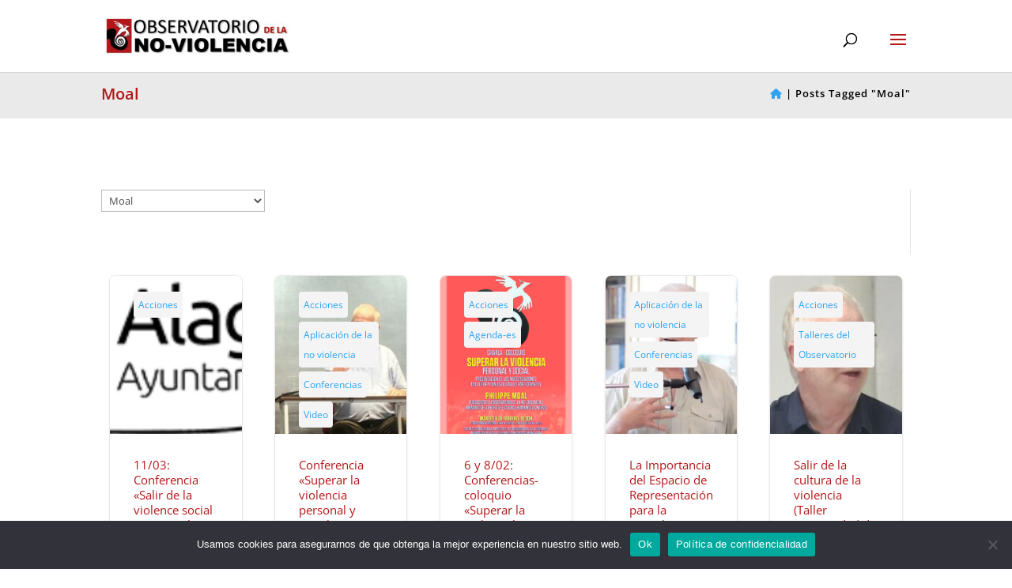

--- FILE ---
content_type: text/css
request_url: https://o-nv.org/wp-content/uploads/siteorigin-widgets/sow-button-atom-3bff518710a4.css?ver=6.9
body_size: 663
content:
@media (max-width: 780px) {
  .so-widget-sow-button-atom-3bff518710a4 .ow-button-base.ow-button-align-center {
    text-align: center;
  }
  .so-widget-sow-button-atom-3bff518710a4 .ow-button-base.ow-button-align-center.ow-button-align-justify .sowb-button {
    display: inline-block;
  }
}
.so-widget-sow-button-atom-3bff518710a4 .ow-button-base .sowb-button {
  -webkit-box-shadow: inset 0 1px 0 rgba(255,255,255,0.2), 0 1px 2px rgba(0,0,0,0.065);
  -moz-box-shadow: inset 0 1px 0 rgba(255,255,255,0.2), 0 1px 2px rgba(0,0,0,0.065);
  box-shadow: inset 0 1px 0 rgba(255,255,255,0.2), 0 1px 2px rgba(0,0,0,0.065);
  -ms-box-sizing: border-box;
  -moz-box-sizing: border-box;
  -webkit-box-sizing: border-box;
  box-sizing: border-box;
  background: #f7ab38;
  background: -webkit-gradient(linear, left bottom, left top, color-stop(0, #f2960a), color-stop(1, #f7ab38));
  background: -ms-linear-gradient(bottom, #f2960a, #f7ab38);
  background: -moz-linear-gradient(center bottom, #f2960a 0%, #f7ab38 100%);
  background: -o-linear-gradient(#f7ab38, #f2960a);
  filter: progid:DXImageTransform.Microsoft.gradient(startColorstr='#f7ab38', endColorstr='#f2960a', GradientType=0);
  -webkit-border-radius: 0.25;
  -moz-border-radius: 0.25;
  border-radius: 0.25;
  border-color: #e48d09 #da8709 #cb7d08 #da8709;
  border: 1px solid;
  color: #ffffff !important;
  font-size: 1.3;
  
  padding-block: 1;
  text-shadow: 0 1px 0 rgba(0, 0, 0, 0.05);
  width: 100%;
  max-width: 100%;
  padding-inline: 2;
}
.so-widget-sow-button-atom-3bff518710a4 .ow-button-base .sowb-button > span {
  display: flex;
  justify-content: center;
}
.so-widget-sow-button-atom-3bff518710a4 .ow-button-base .sowb-button > span [class^="sow-icon-"] {
  font-size: 1.3em;
}
.so-widget-sow-button-atom-3bff518710a4 .ow-button-base .sowb-button.ow-icon-placement-top > span {
  flex-direction: column;
}
.so-widget-sow-button-atom-3bff518710a4 .ow-button-base .sowb-button.ow-icon-placement-right > span {
  flex-direction: row-reverse;
}
.so-widget-sow-button-atom-3bff518710a4 .ow-button-base .sowb-button.ow-icon-placement-bottom > span {
  flex-direction: column-reverse;
}
.so-widget-sow-button-atom-3bff518710a4 .ow-button-base .sowb-button.ow-icon-placement-left > span {
  align-items: start;
}
.so-widget-sow-button-atom-3bff518710a4 .ow-button-base .sowb-button.ow-button-hover:active,
.so-widget-sow-button-atom-3bff518710a4 .ow-button-base .sowb-button.ow-button-hover:hover {
  background: #ededed;
  background: -webkit-gradient(linear, left bottom, left top, color-stop(0, #d4d4d4), color-stop(1, #ededed));
  background: -ms-linear-gradient(bottom, #d4d4d4, #ededed);
  background: -moz-linear-gradient(center bottom, #d4d4d4 0%, #ededed 100%);
  background: -o-linear-gradient(#ededed, #d4d4d4);
  filter: progid:DXImageTransform.Microsoft.gradient(startColorstr='#ededed', endColorstr='#d4d4d4', GradientType=0);
  border-color: #f2f2f2 #ededed #e5e5e5 #ededed;
  color: #ffffff !important;
}

--- FILE ---
content_type: text/css
request_url: https://o-nv.org/wp-content/themes/Divi-child/divi-blog-extra.css?ver=4.0.9.1610792878
body_size: 9039
content:
/* defaut de reponsive sur Divi-blog-extra */
.et_pb_post_extra.et_pb_post .entry-featured-image-url,
.et_pb_post_extra:last-child {
    margin-bottom:0
}
.et-animated--vb .et_pb_post_extra.et-waypoint,
.et_fb_preview_container .et_pb_post_extra.et-waypoint {
    opacity:1
}
.el-dbe-blog-extra .et_pb_post_extra .et_pb_row,
.et-db #et-boc .el-dbe-blog-extra .et_pb_post_extra .et_pb_row {
    width:100%
}
.et-db #et-boc .et-l .et_pb_post_extra a.more-link {
    display:inline-block
}
.el-dbe-filterable-categories {
    margin-bottom:50px
}
.el-dbe-filterable-categories .el-dbe-post-categories {
    list-style:none;
    padding:0;
    text-align:center
}
.el-dbe-post-categories li {
    display:block;
    line-height:normal
}
.el-dbe-post-categories li a {
    display:block;
    background:#f4f4f4;
    background-size:cover;
    background-position:50%;
    background-repeat:no-repeat;
    -webkit-transition:all .3s ease;
    -o-transition:all .3s ease;
    transition:all .3s ease
}
.el-dbe-post-categories .el-dbe-active-category,
.el-dbe-post-categories .el-dbe-disabled {
    cursor:default
}
.el-dbe-blog-extra {
    text-align:center
}
.et_pb_post_extra {
    display:-ms-flexbox;
    display:flex;
    -ms-flex-wrap:wrap;
    flex-wrap:wrap;
    width:100%
}
.et_pb_post_extra .post-content {
    -ms-flex-order:1;
    order:1;
    background:#fff
}
.et_pb_post_extra .post-media {
    -ms-flex-order:0;
    order:0;
    position:relative;
    background-size:cover;
    background-repeat:no-repeat;
    background-position:50%;
    line-height:0;
    overflow:hidden;
    -webkit-backface-visibility:hidden;
    backface-visibility:hidden;
    -webkit-transition:all .3s ease;
    -o-transition:all .3s ease;
    transition:all .3s ease
}
.et_pb_post_extra:not(.el_dbe_block_extended) .post-media:hover {
    opacity:.8
}
.et_pb_post_extra .post-media img {
    width:100%;
    max-width:100%;
    -webkit-backface-visibility:hidden;
    backface-visibility:hidden;
    -webkit-transition:all .3s ease;
    -o-transition:all .3s ease;
    transition:all .3s ease
}
.et_pb_post_extra .post-categories a,
.et_pb_post_extra a.more-link {
    -webkit-transition:all .3s ease;
    -o-transition:all .3s ease;
    display:inline-block
}
.et_pb_post_extra .post-media img:hover {
    opacity:.9
}
.et_pb_post_extra .post-categories {
    width:100%
}
.et_pb_post_extra .post-categories a {
    display:inline-block;
    width:auto;
    margin-bottom:5px;
    margin-right:5px;
    font-size:14px;
    -webkit-transition:all .3s ease;
    -o-transition:all .3s ease;
    transition:all .3s ease
}
.et_pb_post_extra .post-categories a:last-child {
    margin-right:0
}
.et_pb_post_extra .entry-title {
    margin-top:10px;
    margin-bottom:10px
}
.et_pb_post_extra .post-content .post-meta {
    font-size:.875rem
}
.et_pb_post_extra .post-meta .et-pb-icon {
    font-family:ETmodules!important
}
.et_pb_post_extra a.more-link {
    display:inline-block;
    -webkit-backface-visibility:hidden;
    backface-visibility:hidden;
    -webkit-transition:all .3s ease;
    -o-transition:all .3s ease;
    transition:all .3s ease
}
.et_pb_post_extra a.more-link:hover {
    opacity:.8
}
.et_pb_post_extra .et_overlay {
    border:none
}
.et_pb_post_extra.et_pb_has_overlay:hover .et_overlay:before {
    top:50%
}
.et_pb_post_extra .author {
    font-weight:700
}
.ajax-pagination {
    position:relative;
    width:100%;
    margin-top:20px;
    clear:both;
    text-align:center
}
.el-button {
    display:inline-block;
    cursor:pointer
}
.el-load-more {
    -webkit-transition:all .3s ease;
    -o-transition:all .3s ease;
    transition:all .3s ease
}
.el-read-more-btn {
    margin-top:15px
}
.el-read-more-btn .et_pb_button {
    display:inline-block
}
.el-loader,
.el-loader:after,
.el-loader:before {
    border-radius:50%;
    width:18px;
    height:18px;
    -webkit-animation:el_loader 1.8s infinite ease-in-out;
    animation:el_loader 1.8s infinite ease-in-out
}
.el-loader {
    display:block;
    position:relative;
    top:-35px;
    margin:auto;
    text-indent:-9999em;
    text-align:center;
    -webkit-transform:translateZ(0);
    transform:translateZ(0);
    -webkit-animation-delay:-.16s;
    animation-delay:-.16s
}
.el-loader:after,
.el-loader:before {
    content:"";
    position:absolute;
    top:0
}
.el-loader:before {
    left:-25px;
    -webkit-animation-delay:-.32s;
    animation-delay:-.32s
}
.el-loader:after {
    left:25px
}
@-webkit-keyframes el_loader {
    0%,
    80%,
    to {
        -webkit-box-shadow:0 2.5em 0 -1.3em;
        box-shadow:0 2.5em 0 -1.3em
    }
    40% {
        -webkit-box-shadow:0 2.5em 0 0;
        box-shadow:0 2.5em 0 0
    }
}
@keyframes el_loader {
    0%,
    80%,
    to {
        -webkit-box-shadow:0 2.5em 0 -1.3em;
        box-shadow:0 2.5em 0 -1.3em
    }
    40% {
        -webkit-box-shadow:0 2.5em 0 0;
        box-shadow:0 2.5em 0 0
    }
}
.abs-url {
    position:absolute;
    top:0;
    left:0;
    width:100%;
    height:100%;
    opacity:0;
    text-indent:-9999px
}
.et_pb_with_border .et_pb_post_extra {
    border:0 solid #333
}
.et_pb_post_extra.el_dbe_grid_extended .post-content {
    width:100%;
    padding:30px 20px
}
.et_extra.et_pb_pagebuilder_layout .et_pb_post_extra.el_dbe_grid_extended .post-content {
    padding:30px 20px!important
}
.el-isotope-item .et_pb_post_extra.el_dbe_grid_extended .post-content {
    padding:20px
}
.et_extra.et_pb_pagebuilder_layout .el-isotope-item .et_pb_post_extra.el_dbe_grid_extended .post-content {
    padding:20px!important
}
.et_pb_post_extra.el_dbe_grid_extended .post-media {
    width:100%
}
.et_pb_post_extra.el_dbe_grid_extended .post-categories {
    margin-bottom:10px
}
.et_pb_post_extra.el_dbe_grid_extended .post-categories a {
    background:#000;
    padding:4px 8px;
    color:#fff
}
.et_pb_post_extra.el_dbe_grid_extended .entry-title {
    margin-top:20px
}
.et_pb_post_extra.el_dbe_grid_extended a.more-link {
    border-bottom:2px solid #000;
    margin-top:15px
}
.et_pb_post_extra.el_dbe_grid_extended .el-read-more-btn {
    margin-top:15px
}
.el_dbe_grid_extended.et_pb_no_thumb .post-content {
    width:100%
}
.et_pb_post_extra.el_dbe_box_extended .post-content {
    width:100%;
    padding:30px 20px
}
.et_extra.et_pb_pagebuilder_layout .et_pb_post_extra.el_dbe_box_extended .post-content {
    padding:30px 20px!important
}
.et_pb_post_extra.el_dbe_box_extended .post-media {
    width:100%
}
.et_pb_post_extra.el_dbe_box_extended .post-meta {
    margin-top:20px
}
.et_pb_post_extra.el_dbe_box_extended .author img {
    border-radius:50%;
    margin-right:2px;
    vertical-align:middle
}
.et_pb_post_extra.el_dbe_full_width {
    background:#fff;
    border-bottom:1px solid #eaeaea;
    padding:30px 20px;
    margin-bottom:0
}
.et_pb_post_extra.el_dbe_full_width:last-of-type {
    border-bottom:none
}
.et_pb_post_extra.el_dbe_full_width .post-date {
    width:80px;
    padding-right:20px
}
.et_pb_post_extra.el_dbe_full_width .post-content {
    width:calc(100% - 80px);
    margin-left:80px;
    padding:20px 0 0
}
.et_extra.et_pb_pagebuilder_layout .et_pb_post_extra.el_dbe_full_width .post-content {
    padding:20px 0 0!important
}
.et_pb_post_extra.el_dbe_full_width .post-media {
    width:calc((100% - 80px));
    margin-right:0
}
.et_pb_post_extra.el_dbe_full_width.no_date .post-content {
    width:100%;
    margin-left:0
}
.et_pb_post_extra.el_dbe_full_width.no_date .post-media {
    width:100%
}
.et_pb_post_extra.el_dbe_full_width .post-date em {
    font-style:normal
}
.et_pb_post_extra.el_dbe_full_width .month,
.et_pb_post_extra.el_dbe_full_width .year {
    display:block;
    font-weight:500;
    font-size:1.25rem;
    text-transform:uppercase
}
.et_pb_post_extra.el_dbe_full_width .year {
    font-size:.875rem
}
.et_pb_post_extra.el_dbe_full_width .day {
    display:inline-block;
    border-top:4px solid #eaeaea;
    margin-top:5px;
    padding-top:10px;
    font-size:2rem;
    font-weight:600
}
.el_dbe_full_width.et_pb_no_thumb .post-content {
    width:calc(100% - 80px);
    padding:0;
    margin-left:0
}
.et_extra.et_pb_pagebuilder_layout .el_dbe_full_width.et_pb_no_thumb .post-content {
    padding:0!important
}
.el_dbe_full_width.et_pb_no_thumb .entry-title {
    margin-top:0
}
.et_pb_post_extra.el_dbe_full_width .post-content .post-meta {
    margin-bottom:20px;
    padding-bottom:0
}
.et_pb_post_extra.el_dbe_full_width .post-categories a {
    font-size:inherit
}
.et_pb_post_extra.el_dbe_full_width .post-content .post-data {
    border-bottom:1px solid #eaeaea;
    padding-bottom:20px
}
.et_pb_post_extra.el_dbe_full_width .post-content .post-data:last-child {
    border-bottom:none;
    padding-bottom:0
}
.et_pb_post_extra.el_dbe_full_width .el-read-more-btn,
.et_pb_post_extra.el_dbe_full_width a.more-link {
    margin-top:20px
}
.et_pb_post_extra.el_dbe_full_width+.el-button,
.et_pb_post_extra.el_dbe_full_width+.el-loading {
    margin-top:60px
}
.el-dbe-blog-extra.block_extended {
    display:-ms-flexbox;
    display:flex;
    -ms-flex-wrap:wrap;
    flex-wrap:wrap
}
.el-dbe-blog-extra.block_extended.el-masonry {
    display:block
}
.et_pb_post_extra.el_dbe_block_extended {
    display:block;
    position:relative;
    -webkit-box-shadow:0 1px 3px rgba(0,0,0,.08);
    -ms-box-shadow:0 1px 3px rgba(0,0,0,.08);
    box-shadow:0 1px 3px rgba(0,0,0,.08);
    background:#fff;
    border:1px solid #eaeaea;
    border-radius:8px;
    width:100%;
    float:left;
    margin-bottom:35px;
    padding-bottom:30px;
    overflow:hidden;
    -webkit-transform:translateY(0) translateZ(0) rotateX(0);
    transform:translateY(0) translateZ(0) rotateX(0)
}
.el-isotope-item .et_pb_post_extra.el_dbe_block_extended {
    margin-bottom:0;
    padding-bottom:0
}
.et_pb_post_extra.el_dbe_block_extended .post-media-container {
    width:100%;
    overflow:hidden
}
.et_pb_post_extra.el_dbe_block_extended .post-media {
    width:100%;
    -webkit-backface-visibility:hidden;
    backface-visibility:hidden;
    -webkit-transition:all .7s cubic-bezier(.2,1,.22,1);
    -o-transition:all .7s cubic-bezier(.2,1,.22,1);
    transition:all .7s cubic-bezier(.2,1,.22,1)
}
.et_pb_post_extra.el_dbe_block_extended:hover .post-media {
    -webkit-transform:scale(1.07);
    transform:scale(1.07)
}
.et_pb_post_extra.el_dbe_block_extended.image-background .post-media {
    position:absolute;
    left:0;
    top:0;
    width:100%;
    height:100%!important
}
.et_pb_post_extra.el_dbe_block_extended.image-background .post-media:before {
    content:"";
    position:absolute;
    left:0;
    top:0;
    width:100%;
    height:100%;
    background:rgba(0,0,0,.7)
}
.et_pb_post_extra.el_dbe_block_extended .post-media .entry-featured-image-url {
    position:relative;
    height:auto
}
.et_pb_post_extra.el_dbe_block_extended .post-media img {
    display:block;
    width:100%
}
.et_pb_post_extra.el_dbe_block_extended .post-categories {
    padding:20px 20px 0
}
.et_pb_post_extra.el_dbe_block_extended.image-top .post-categories {
    position:absolute;
    width:100%
}
.et_pb_post_extra.el_dbe_block_extended.image-top {
    display:-ms-flexbox;
    display:flex;
    -ms-flex-direction:column;
    flex-direction:column;
    float:none;
    padding-bottom:0
}
.et_pb_post_extra.el_dbe_block_extended.image-top .post-content {
    -ms-flex-positive:1;
    flex-grow:1
}
.el-isotope-item .et_pb_post_extra.el_dbe_block_extended .entry-title {
    margin-top:0
}
.et_pb_post_extra.el_dbe_block_extended.image-top .post-meta {
    position:relative;
    left:auto;
    bottom:auto;
    -ms-flex-order:2;
    order:2;
    -ms-flex-item-align:end;
    align-self:flex-end
}
.et_pb_post_extra.el_dbe_block_extended .post-categories a {
    display:inline-block;
    position:relative;
    z-index:9;
    border:2px solid hsla(0,0%,92%,.9);
    border-radius:4px;
    padding:2px 4px;
    margin-bottom:5px;
    margin-right:5px;
    font-size:12px;
    color:#fff
}
.et_pb_post_extra.el_dbe_block_extended .post-content {
    width:100%;
    padding:20px
}
.et_extra.et_pb_pagebuilder_layout .et_pb_post_extra.el_dbe_block_extended .post-content {
    padding:20px!important
}
.et_pb_post_extra.el_dbe_block_extended.image-background .post-content {
    position:relative;
    width:100%;
    padding:100px 20px
}
.et_extra.et_pb_pagebuilder_layout .et_pb_post_extra.el_dbe_block_extended.image-background .post-content {
    padding:100px 20px!important
}
.el-isotope-item .et_pb_post_extra.el_dbe_block_extended.image-background .post-content {
    padding:20px
}
.et_extra.et_pb_pagebuilder_layout .el-isotope-item .et_pb_post_extra.el_dbe_block_extended.image-background .post-content {
    padding:20px!important
}
.et_pb_post_extra.el_dbe_block_extended .post-content .post-data {
    margin-bottom:15px
}
.et_pb_post_extra.el_dbe_block_extended a.more-link {
    position:relative
}
.et_pb_post_extra.el_dbe_block_extended .el-read-more-btn,
.et_pb_post_extra.el_dbe_block_extended a.more-link {
    margin-top:5px;
    margin-bottom:10px
}
.el-isotope-item .et_pb_post_extra.el_dbe_block_extended .el-read-more-btn,
.el-isotope-item .et_pb_post_extra.el_dbe_block_extended a.more-link {
    margin-bottom:0
}
#left-area .block_extended .post-meta {
    padding-bottom:5px
}
.et_pb_post_extra.el_dbe_block_extended .post-meta {
    position:absolute;
    left:0;
    bottom:0;
    z-index:1;
    border-top:1px solid #eaeaea;
    background:#fff;
    width:100%;
    margin:0;
    padding:5px 20px;
    font-size:.75rem
}
.el-isotope-item .et_pb_post_extra.el_dbe_block_extended .post-meta {
    position:relative
}
.et_pb_post_extra.el_dbe_block_extended .post-meta .et-pb-icon {
    padding-right:5px;
    vertical-align:baseline;
    font-size:12px
}
.et-db #et-boc .et-l .et_pb_post_extra.el_dbe_block_extended .post-meta .et-pb-icon {
    font-size:12px
}
.et_pb_post_extra.el_dbe_block_extended .post-meta .divider {
    padding:0 4px;
    text-align:center
}
.et_pb_post_extra.el_dbe_block_extended.et_pb_no_thumb .post-content {
    padding:100px 20px
}
.et_extra.et_pb_pagebuilder_layout .et_pb_post_extra.el_dbe_block_extended.et_pb_no_thumb .post-content {
    padding:100px 20px!important
}
.el-isotope-item .et_pb_post_extra.el_dbe_block_extended.et_pb_no_thumb .post-content {
    padding:20px
}
.et_extra.et_pb_pagebuilder_layout .el-isotope-item .et_pb_post_extra.el_dbe_block_extended.et_pb_no_thumb .post-content {
    padding:20px!important
}
.et_pb_post_extra.el_dbe_block_extended.et_pb_no_thumb .post-categories a {
    color:#c2c2c2
}
.et_pb_post_extra.el_dbe_full_width_background .post-media {
    width:100%;
    padding:20px;
    line-height:normal
}
.et_pb_post_extra.el_dbe_full_width_background .post-content {
    position:relative;
    z-index:5;
    background:hsla(0,0%,100%,.8);
    width:100%;
    float:right;
    padding:0 20px 40px
}
.et_pb_post_extra.el_dbe_full_width_background:nth-child(2n) .post-content {
    float:left
}
.et_pb_post_extra.el_dbe_full_width_background.et_pb_no_thumb .post-content {
    background:0 0;
    width:100%!important;
    padding:0!important
}
.et_pb_post_extra.el_dbe_full_width_background .abs-url {
    z-index:4
}
.et_pb_post_extra.el_dbe_full_width_background.et_pb_has_overlay:hover .et_overlay {
    z-index:0
}
.et_pb_post_extra.el_dbe_full_width_background .post-meta {
    position:relative;
    margin-bottom:0;
    padding:10px 0 0;
    font-size:.8rem
}
.et_pb_post_extra.el_dbe_full_width_background .post-meta:after {
    content:"";
    position:absolute;
    left:-20px;
    bottom:0;
    width:calc(100% + 20px);
    height:1px;
    background:#666
}
.et_pb_post_extra.el_dbe_full_width_background .post-categories a {
    margin-bottom:0;
    font-size:inherit
}
.et_pb_post_extra.el_dbe_full_width_background.et_pb_no_thumb .post-meta {
    display:inline-block
}
.et_pb_post_extra.el_dbe_full_width_background.et_pb_no_thumb .post-meta:after {
    left:0;
    width:100%
}
.et_pb_post_extra.el_dbe_full_width_background .post-meta .divider {
    font-size:20px
}
.et_pb_post_extra.el_dbe_full_width_background .entry-title {
    padding:30px 0 20px
}
.et_pb_post_extra.el_dbe_full_width_background .el-read-more-btn,
.et_pb_post_extra.el_dbe_full_width_background .el-read-more-link {
    margin-top:40px;
    text-align:right
}
.et_pb_post_extra.el_dbe_full_width_background a.more-link:before {
    content:"5";
    font-family:ETmodules;
    font-size:inherit;
    vertical-align:middle;
    line-height:1.2
}
.et-db #et-boc .et-l .et_pb_text_align_left.el_dbe_classic {
    text-align:center
}
.et_pb_post_extra.el_dbe_classic {
    display:block;
    position:relative;
    padding-bottom:30px;
    padding-top:30px;
    margin-bottom:0;
    text-align:center
}
.et_pb_post_extra.el_dbe_classic:after {
    position:absolute;
    left:-9999px;
    right:-9999px;
    bottom:0;
    background:#eee;
    width:70%;
    height:2px;
    margin:auto;
    content:""
}
.et_pb_post_extra.el_dbe_classic:first-child {
    padding-top:0
}
.et_pb_post_extra.el_dbe_classic:last-child {
    padding-bottom:0
}
.et_pb_post_extra.el_dbe_classic:last-child:after,
.et_pb_post_extra.el_dbe_classic:last-of-type:after {
    background:0 0;
    width:0;
    height:0;
    content:normal
}
.et_pb_post_extra.el_dbe_classic .post-meta {
    padding:10px 20px;
    margin-bottom:0;
    font-size:14px
}
.et_pb_post_extra.el_dbe_classic .post-meta:last-child {
    margin-top:35px
}
.et_pb_post_extra.el_dbe_classic .entry-title {
    position:relative;
    padding-bottom:20px
}
.et_pb_post_extra.el_dbe_classic .entry-title:after {
    content:"";
    position:absolute;
    left:calc(50% - 30px);
    bottom:-2px;
    width:60px;
    height:3px;
    margin:auto;
    background:#666
}
.et_pb_post_extra.el_dbe_classic .post-media {
    margin-top:35px;
    text-align:center
}
.et_pb_post_extra.el_dbe_classic .post-content {
    background:0 0;
    margin-top:0;
    padding:25px 20px
}
.et_extra.et_pb_pagebuilder_layout .et_pb_post_extra.el_dbe_classic .post-content {
    padding:25px 20px!important
}
.et_pb_post_extra.el_dbe_classic .post-content .post-data {
    text-align:left
}
.et_pb_post_extra.el_dbe_classic a.more-link {
    border:1px solid;
    margin-top:35px;
    padding:10px 20px
}
.et_pb_post_extra.el_dbe_classic .el-read-more-btn {
    margin-top:35px
}
.et_pb_post_extra.el_dbe_classic a.more-link:hover {
    -webkit-box-shadow:0 0 2px #d3d3d3;
    box-shadow:0 0 2px #d3d3d3
}
.et_pb_post_extra.el_dbe_classic .et-social-icons {
    float:none
}
.et_pb_post_extra.el_dbe_classic .et-social-icon {
    padding-right:20px
}
.et_pb_post_extra.el_dbe_classic .et-social-icon:last-child {
    padding-right:0
}
.et_pb_post_extra.el_dbe_classic .et-social-icon a {
    font-size:16px
}
.et_pb_post_extra.el_dbe_classic .divider {
    display:inline-block;
    padding:0 10px;
    font-size:24px;
    text-align:center
}
.el-dbe-blog-extra .el-isotope-item {
    width:99.9899%;
    padding:1%
}
.et-db #et-boc .et-l .el-isotope-item .et_pb_post_extra {
    margin-bottom:0
}
.el-isotope-item .el_dbe_grid_extended,
.et_extra.et_pb_pagebuilder_layout .el-isotope-item .el_dbe_grid_extended,
.et_extra.et_pb_pagebuilder_layout .et_pb_post_extra.el_dbe_vertical_grid,
.et_pb_post_extra.el_dbe_vertical_grid {
    -webkit-box-shadow:0 0 2px rgba(0,0,0,.2);
    box-shadow:0 0 2px rgba(0,0,0,.2)
}
.et_pb_post_extra.el_dbe_vertical_grid .post-content {
    -ms-flex-order:0;
    order:0;
    width:100%;
    padding:20px
}
.et_extra.et_pb_pagebuilder_layout .et_pb_post_extra.el_dbe_vertical_grid .post-content {
    padding:20px!important
}
.et_pb_post_extra.el_dbe_vertical_grid .post-media {
    width:100%
}
.et_pb_post_extra.el_dbe_vertical_grid .post-meta {
    width:100%;
    margin-bottom:0;
    padding:0 20px 20px
}
.et_pb_post_extra.el_dbe_vertical_grid .entry-title {
    border-bottom:1px solid #ededed;
    margin-top:0
}
.et_pb_post_extra.el_dbe_vertical_grid .el-read-more-link {
    margin-top:5px
}
.et-db #et-boc .et-l .et_pb_post_extra.el_dbe_vertical_grid .post-meta .et-pb-icon,
.et_pb_post_extra.el_dbe_vertical_grid .post-meta .et-pb-icon {
    margin-right:4px;
    font-size:14px
}
.et_pb_post_extra.el_dbe_vertical_grid .post-meta span {
    margin-right:10px
}
.el-blog-pagination {
    display:block;
    width:100%;
    margin-top:20px;
    clear:both;
    text-align:center
}
.el-blog-pagination ul.page-numbers {
    list-style-type:none;
    padding:0
}
.el-blog-pagination ul.page-numbers li {
    display:inline-block;
    border:1px solid #ddd;
    border-radius:2px;
    margin-right:5px;
    overflow:hidden
}
.el-blog-pagination ul.page-numbers li:last-child {
    margin-right:0
}
.el-blog-pagination ul .page-numbers {
    display:block;
    padding:2px 10px;
    font-size:14px
}
.el-blog-pagination ul .page-numbers.dots {
    border:none;
    border-radius:0
}
.el-blog-pagination .page-numbers.current {
    color:#fff
}
@media screen and (min-width:1201px) {
    .el-dbe-mobile-active-category {
        display:none
    }
    .el-dbe-post-categories li {
        display:inline-block
    }
    .et_pb_section:not(.et_section_specialty) .et_pb_column_2_3 .et_pb_post_extra .post-media .entry-featured-image-url,
    .et_pb_section:not(.et_section_specialty) .et_pb_column_3_4 .et_pb_post_extra .post-media .entry-featured-image-url,
    .et_pb_section:not(.et_section_specialty) .et_pb_column_4_4 .et_pb_post_extra .post-media .entry-featured-image-url {
        position:relative;
        width:100%;
        height:100%;
        top:0;
        left:0
    }
    .et_pb_section:not(.et_section_specialty) .et_pb_column_2_3 .et_pb_post_extra .post-media img,
    .et_pb_section:not(.et_section_specialty) .et_pb_column_3_4 .et_pb_post_extra .post-media img,
    .et_pb_section:not(.et_section_specialty) .et_pb_column_4_4 .et_pb_post_extra .post-media img {
        width:100%;
        height:100%;
        -o-object-fit:cover;
        object-fit:cover;
        -o-object-position:center;
        object-position:center
    }
    .et_pb_column_2_3 .et_pb_post_extra.el_dbe_grid_extended .post-content,
    .et_pb_column_3_4 .et_pb_post_extra.el_dbe_grid_extended .post-content,
    .et_pb_column_4_4 .et_pb_post_extra.el_dbe_grid_extended .post-content {
        width:50%;
        padding:50px
    }
    .et_extra.et_pb_pagebuilder_layout .et_pb_column_2_3 .et_pb_post_extra.el_dbe_grid_extended .post-content,
    .et_extra.et_pb_pagebuilder_layout .et_pb_column_3_4 .et_pb_post_extra.el_dbe_grid_extended .post-content,
    .et_extra.et_pb_pagebuilder_layout .et_pb_column_4_4 .et_pb_post_extra.el_dbe_grid_extended .post-content {
        padding:50px!important
    }
    .et_pb_column_2_3 .el-isotope-item .et_pb_post_extra.el_dbe_grid_extended .post-content,
    .et_pb_column_3_4 .el-isotope-item .et_pb_post_extra.el_dbe_grid_extended .post-content,
    .et_pb_column_4_4 .el-isotope-item .et_pb_post_extra.el_dbe_grid_extended .post-content {
        padding:30px
    }
    .et_extra.et_pb_pagebuilder_layout .et_pb_column_2_3 .el-isotope-item .et_pb_post_extra.el_dbe_grid_extended .post-content,
    .et_extra.et_pb_pagebuilder_layout .et_pb_column_3_4 .el-isotope-item .et_pb_post_extra.el_dbe_grid_extended .post-content,
    .et_extra.et_pb_pagebuilder_layout .et_pb_column_4_4 .el-isotope-item .et_pb_post_extra.el_dbe_grid_extended .post-content {
        padding:30px!important
    }
    .et_pb_column_2_3 .et_pb_post_extra.el_dbe_grid_extended .post-media,
    .et_pb_column_3_4 .et_pb_post_extra.el_dbe_grid_extended .post-media,
    .et_pb_column_4_4 .et_pb_post_extra.el_dbe_grid_extended .post-media {
        width:50%
    }
    .et_pb_column_2_3 .et_pb_post_extra.el_dbe_grid_extended:nth-child(odd) .post-media,
    .et_pb_column_3_4 .et_pb_post_extra.el_dbe_grid_extended:nth-child(odd) .post-media,
    .et_pb_column_4_4 .et_pb_post_extra.el_dbe_grid_extended:nth-child(odd) .post-media {
        -ms-flex-order:2;
        order:2
    }
    .et_pb_column_2_3 .et_pb_post_extra.el_dbe_grid_extended.et_pb_no_thumb .post-content,
    .et_pb_column_3_4 .et_pb_post_extra.el_dbe_grid_extended.et_pb_no_thumb .post-content,
    .et_pb_column_4_4 .et_pb_post_extra.el_dbe_grid_extended.et_pb_no_thumb .post-content {
        width:100%
    }
    .et_section_specialty .et_pb_column_2_3 .et_pb_column_4_4 .et_pb_post_extra.el_dbe_grid_extended .post-media .entry-featured-image-url,
    .et_section_specialty .et_pb_column_3_4 .et_pb_column_4_4 .et_pb_post_extra.el_dbe_grid_extended .post-media .entry-featured-image-url {
        position:relative;
        width:100%;
        height:100%;
        top:0;
        left:0
    }
    .et_section_specialty .et_pb_column_2_3 .et_pb_column_4_4 .et_pb_post_extra.el_dbe_grid_extended .post-media img,
    .et_section_specialty .et_pb_column_3_4 .et_pb_column_4_4 .et_pb_post_extra.el_dbe_grid_extended .post-media img {
        width:100%;
        height:100%;
        -o-object-fit:cover;
        object-fit:cover;
        -o-object-position:center;
        object-position:center
    }
    .et_section_specialty .et_pb_column:not(.et_pb_column_2_3) .et_pb_column:not(.et_pb_column_4_4) .et_pb_post_extra.el_dbe_grid_extended .post-content,
    .et_section_specialty .et_pb_column:not(.et_pb_column_3_4) .et_pb_column:not(.et_pb_column_4_4) .et_pb_post_extra.el_dbe_grid_extended .post-content {
        width:100%;
        padding:30px
    }
    .et_extra.et_pb_pagebuilder_layout .et_section_specialty .et_pb_column:not(.et_pb_column_2_3) .et_pb_column:not(.et_pb_column_4_4) .et_pb_post_extra.el_dbe_grid_extended .post-content,
    .et_extra.et_pb_pagebuilder_layout .et_section_specialty .et_pb_column:not(.et_pb_column_3_4) .et_pb_column:not(.et_pb_column_4_4) .et_pb_post_extra.el_dbe_grid_extended .post-content {
        padding:30px!important
    }
    .et_section_specialty .et_pb_column:not(.et_pb_column_2_3) .et_pb_column:not(.et_pb_column_4_4) .et_pb_post_extra.el_dbe_grid_extended .post-media,
    .et_section_specialty .et_pb_column:not(.et_pb_column_3_4) .et_pb_column:not(.et_pb_column_4_4) .et_pb_post_extra.el_dbe_grid_extended .post-media {
        width:100%
    }
    .et_section_specialty .et_pb_column_1_2 .et_pb_column_4_4 .et_pb_post_extra.el_dbe_grid_extended .post-content {
        width:100%;
        padding:30px;
        -ms-flex-order:1;
        order:1
    }
    .et_extra.et_pb_pagebuilder_layout .et_section_specialty .et_pb_column_1_2 .et_pb_column_4_4 .et_pb_post_extra.el_dbe_grid_extended .post-content {
        padding:30px!important
    }
    .et_section_specialty .et_pb_column_1_2 .et_pb_column_4_4 .et_pb_post_extra.el_dbe_grid_extended .post-media {
        width:100%;
        -ms-flex-order:0;
        order:0
    }
    .et_pb_column_4_4 .et_pb_post_extra.el_dbe_box_extended {
        -webkit-box-shadow:none;
        box-shadow:none
    }
    .et_pb_column_2_3 .et_pb_post_extra.el_dbe_box_extended .post-content,
    .et_pb_column_3_4 .et_pb_post_extra.el_dbe_box_extended .post-content,
    .et_pb_column_4_4 .et_pb_post_extra.el_dbe_box_extended .post-content {
        -webkit-box-shadow:0 0 5px 1px rgba(0,0,0,.4);
        box-shadow:0 0 5px 1px rgba(0,0,0,.4);
        width:50%;
        padding:50px;
        margin:50px -100px 50px 0;
        z-index:5;
        -ms-flex-order:0;
        order:0
    }
    .et_extra.et_pb_pagebuilder_layout .et_pb_column_2_3 .et_pb_post_extra.el_dbe_box_extended .post-content,
    .et_extra.et_pb_pagebuilder_layout .et_pb_column_3_4 .et_pb_post_extra.el_dbe_box_extended .post-content,
    .et_extra.et_pb_pagebuilder_layout .et_pb_column_4_4 .et_pb_post_extra.el_dbe_box_extended .post-content {
        padding:50px!important
    }
    .et_pb_column_2_3 .et_pb_post_extra.el_dbe_box_extended .post-media,
    .et_pb_column_3_4 .et_pb_post_extra.el_dbe_box_extended .post-media,
    .et_pb_column_4_4 .et_pb_post_extra.el_dbe_box_extended .post-media {
        width:calc(50% + 100px)
    }
    .et_pb_column_2_3 .et_pb_post_extra.el_dbe_box_extended:nth-child(odd) .post-content,
    .et_pb_column_3_4 .et_pb_post_extra.el_dbe_box_extended:nth-child(odd) .post-content,
    .et_pb_column_4_4 .et_pb_post_extra.el_dbe_box_extended:nth-child(odd) .post-content {
        margin:50px 0 50px -100px;
        -ms-flex-order:1;
        order:1
    }
    .et_pb_column_2_3 .el_dbe_box_extended.et_pb_no_thumb .post-content,
    .et_pb_column_3_4 .el_dbe_box_extended.et_pb_no_thumb .post-content,
    .et_pb_column_4_4 .el_dbe_box_extended.et_pb_no_thumb .post-content {
        width:100%!important;
        margin:0!important
    }
    .et_section_specialty .et_pb_column_2_3 .et_pb_column_4_4 .et_pb_post_extra.el_dbe_box_extended .post-media .entry-featured-image-url,
    .et_section_specialty .et_pb_column_3_4 .et_pb_column_4_4 .et_pb_post_extra.el_dbe_box_extended .post-media .entry-featured-image-url {
        position:relative;
        width:100%;
        height:100%;
        top:0;
        left:0
    }
    .et_section_specialty .et_pb_column_2_3 .et_pb_column_4_4 .et_pb_post_extra.el_dbe_box_extended .post-media img,
    .et_section_specialty .et_pb_column_3_4 .et_pb_column_4_4 .et_pb_post_extra.el_dbe_box_extended .post-media img {
        width:100%;
        height:100%;
        -o-object-fit:cover;
        object-fit:cover;
        -o-object-position:center;
        object-position:center
    }
    .et_section_specialty .et_pb_column:not(.et_pb_column_2_3) .et_pb_column:not(.et_pb_column_4_4) .et_pb_post_extra.el_dbe_box_extended .post-media,
    .et_section_specialty .et_pb_column:not(.et_pb_column_3_4) .et_pb_column:not(.et_pb_column_4_4) .et_pb_post_extra.el_dbe_box_extended .post-media {
        width:100%
    }
    .et_section_specialty .et_pb_column:not(.et_pb_column_2_3) .et_pb_column:not(.et_pb_column_4_4) .et_pb_post_extra.el_dbe_box_extended .post-content,
    .et_section_specialty .et_pb_column:not(.et_pb_column_3_4) .et_pb_column:not(.et_pb_column_4_4) .et_pb_post_extra.el_dbe_box_extended .post-content,
    .et_section_specialty .et_pb_column_1_2 .et_pb_column_4_4 .et_pb_post_extra.el_dbe_box_extended .post-content {
        -ms-flex-order:1;
        order:1;
        -webkit-box-shadow:none;
        box-shadow:none;
        margin:0;
        width:100%;
        padding:30px
    }
    .et_extra.et_pb_pagebuilder_layout .et_section_specialty .et_pb_column:not(.et_pb_column_2_3) .et_pb_column:not(.et_pb_column_4_4) .et_pb_post_extra.el_dbe_box_extended .post-content,
    .et_extra.et_pb_pagebuilder_layout .et_section_specialty .et_pb_column:not(.et_pb_column_3_4) .et_pb_column:not(.et_pb_column_4_4) .et_pb_post_extra.el_dbe_box_extended .post-content,
    .et_extra.et_pb_pagebuilder_layout .et_section_specialty .et_pb_column_1_2 .et_pb_column_4_4 .et_pb_post_extra.el_dbe_box_extended .post-content {
        padding:30px!important
    }
    .et_section_specialty .et_pb_column_1_2 .et_pb_column_4_4 .et_pb_post_extra.el_dbe_box_extended .post-media {
        width:100%;
        -ms-flex-order:0;
        order:0
    }
    .et_section_specialty .et_pb_column_1_2 .et_pb_column_4_4 .et_pb_post_extra.el_dbe_box_extended .post-meta {
        margin-top:20px
    }
    .et_section_specialty .et_pb_column_1_2 .et_pb_column_4_4 .et_pb_post_extra.el_dbe_box_extended .author img {
        border-radius:50%;
        margin-right:2px;
        vertical-align:middle
    }
    .et_pb_column_2_3 .et_pb_post_extra.el_dbe_full_width,
    .et_pb_column_3_4 .et_pb_post_extra.el_dbe_full_width,
    .et_pb_column_4_4 .et_pb_post_extra.el_dbe_full_width {
        padding:50px 30px
    }
    .et_pb_column_2_3 .et_pb_post_extra.el_dbe_full_width .post-date,
    .et_pb_column_3_4 .et_pb_post_extra.el_dbe_full_width .post-date,
    .et_pb_column_4_4 .et_pb_post_extra.el_dbe_full_width .post-date {
        width:100px
    }
    .et_pb_column_2_3 .et_pb_post_extra.el_dbe_full_width .post-content,
    .et_pb_column_3_4 .et_pb_post_extra.el_dbe_full_width .post-content,
    .et_pb_column_4_4 .et_pb_post_extra.el_dbe_full_width .post-content {
        width:calc((100% - 120px)/ 2);
        padding:0 0 0 20px;
        margin-left:0
    }
    .et_pb_column_2_3 .et_pb_post_extra.el_dbe_full_width .post-media,
    .et_pb_column_3_4 .et_pb_post_extra.el_dbe_full_width .post-media,
    .et_pb_column_4_4 .et_pb_post_extra.el_dbe_full_width .post-media {
        width:calc((100% - 120px)/ 2);
        margin-right:20px
    }
    .et_pb_column_2_3 .et_pb_post_extra.el_dbe_full_width.no_date .post-content,
    .et_pb_column_3_4 .et_pb_post_extra.el_dbe_full_width.no_date .post-content,
    .et_pb_column_4_4 .et_pb_post_extra.el_dbe_full_width.no_date .post-content {
        width:calc(50% - 20px)
    }
    .et_pb_column_2_3 .et_pb_post_extra.el_dbe_full_width.no_date .post-media,
    .et_pb_column_3_4 .et_pb_post_extra.el_dbe_full_width.no_date .post-media,
    .et_pb_column_4_4 .et_pb_post_extra.el_dbe_full_width.no_date .post-media {
        width:50%;
        margin-right:20px
    }
    .et_pb_column_2_3 .et_pb_post_extra.el_dbe_full_width.et_pb_no_thumb .post-content,
    .et_pb_column_3_4 .et_pb_post_extra.el_dbe_full_width.et_pb_no_thumb .post-content,
    .et_pb_column_4_4 .el_dbe_full_width.et_pb_no_thumb .post-content {
        width:calc(100% - 120px);
        padding:0
    }
    .et_pb_column_2_3 .et_pb_post_extra.el_dbe_full_width.et_pb_no_thumb.no_date .post-content,
    .et_pb_column_3_4 .et_pb_post_extra.el_dbe_full_width.et_pb_no_thumb.no_date .post-content,
    .et_pb_column_4_4 .el_dbe_full_width.et_pb_no_thumb.no_date .post-content {
        width:100%
    }
    .et_pb_column_1_2 .et_pb_post_extra.el_dbe_full_width .post-content {
        width:calc((100% - 80px));
        margin-left:80px;
        padding:20px 0 0
    }
    .et_extra.et_pb_pagebuilder_layout .et_pb_column_1_2 .et_pb_post_extra.el_dbe_full_width .post-content {
        padding:20px 0 0!important
    }
    .et_pb_column_1_2 .et_pb_post_extra.el_dbe_full_width.no_date .post-content {
        width:100%;
        margin-left:0
    }
    .et_pb_column_1_2 .et_pb_post_extra.el_dbe_full_width.et_pb_no_thumb .post-content {
        width:calc((100% - 80px));
        margin-left:0;
        padding:0
    }
    .et_pb_column_1_2 .et_pb_post_extra.el_dbe_full_width.et_pb_no_thumb.no_date .post-content {
        width:100%
    }
    .et_section_specialty .et_pb_column_2_3 .et_pb_column_4_4 .et_pb_post_extra.el_dbe_full_width .post-media .entry-featured-image-url,
    .et_section_specialty .et_pb_column_3_4 .et_pb_column_4_4 .et_pb_post_extra.el_dbe_full_width .post-media .entry-featured-image-url {
        position:relative;
        width:100%;
        height:100%;
        top:0;
        left:0
    }
    .et_section_specialty .et_pb_column_2_3 .et_pb_column_4_4 .et_pb_post_extra.el_dbe_full_width .post-media img,
    .et_section_specialty .et_pb_column_3_4 .et_pb_column_4_4 .et_pb_post_extra.el_dbe_full_width .post-media img {
        width:100%;
        height:100%;
        -o-object-fit:cover;
        object-fit:cover;
        -o-object-position:center;
        object-position:center
    }
    .et_pb_column_3_4 .et_pb_post_extra.el_dbe_block_extended .post-media,
    .et_pb_column_3_4 .et_pb_post_extra.el_dbe_block_extended .post-media-container,
    .et_pb_column_4_4 .et_pb_post_extra.el_dbe_block_extended .post-media,
    .et_pb_column_4_4 .et_pb_post_extra.el_dbe_block_extended .post-media-container {
        height:200px
    }
    .et_section_specialty .et_pb_column:not(.et_pb_column_2_3) .et_pb_column:not(.et_pb_column_4_4) .et_pb_post_extra.el_dbe_full_width .post-date,
    .et_section_specialty .et_pb_column:not(.et_pb_column_3_4) .et_pb_column:not(.et_pb_column_4_4) .et_pb_post_extra.el_dbe_full_width .post-date {
        width:80px;
        padding-right:20px
    }
    .et_section_specialty .et_pb_column:not(.et_pb_column_2_3) .et_pb_column:not(.et_pb_column_4_4) .et_pb_post_extra.el_dbe_full_width .post-media,
    .et_section_specialty .et_pb_column:not(.et_pb_column_3_4) .et_pb_column:not(.et_pb_column_4_4) .et_pb_post_extra.el_dbe_full_width .post-media {
        width:calc(100% - 80px);
        margin-right:0
    }
    .et_section_specialty .et_pb_column:not(.et_pb_column_2_3) .et_pb_column:not(.et_pb_column_4_4) .et_pb_post_extra.el_dbe_full_width.no_date .post-media,
    .et_section_specialty .et_pb_column:not(.et_pb_column_3_4) .et_pb_column:not(.et_pb_column_4_4) .et_pb_post_extra.el_dbe_full_width.no_date .post-media {
        width:100%
    }
    .et_section_specialty .et_pb_column:not(.et_pb_column_2_3) .et_pb_column:not(.et_pb_column_4_4) .et_pb_post_extra.el_dbe_full_width .post-content,
    .et_section_specialty .et_pb_column:not(.et_pb_column_3_4) .et_pb_column:not(.et_pb_column_4_4) .et_pb_post_extra.el_dbe_full_width .post-content {
        width:calc(100% - 80px);
        margin-left:80px;
        padding:20px 0 0
    }
    .et_extra.et_pb_pagebuilder_layout .et_section_specialty .et_pb_column:not(.et_pb_column_2_3) .et_pb_column:not(.et_pb_column_4_4) .et_pb_post_extra.el_dbe_full_width .post-content,
    .et_extra.et_pb_pagebuilder_layout .et_section_specialty .et_pb_column:not(.et_pb_column_3_4) .et_pb_column:not(.et_pb_column_4_4) .et_pb_post_extra.el_dbe_full_width .post-content {
        padding:20px 0 0!important
    }
    .et_section_specialty .et_pb_column:not(.et_pb_column_2_3) .et_pb_column:not(.et_pb_column_4_4) .et_pb_post_extra.el_dbe_full_width.no_date .post-content,
    .et_section_specialty .et_pb_column:not(.et_pb_column_3_4) .et_pb_column:not(.et_pb_column_4_4) .et_pb_post_extra.el_dbe_full_width.no_date .post-content {
        width:100%;
        margin-left:0
    }
    .et_section_specialty .et_pb_column:not(.et_pb_column_2_3) .et_pb_column:not(.et_pb_column_4_4) .et_pb_post_extra.el_dbe_full_width.et_pb_no_thumb .post-content,
    .et_section_specialty .et_pb_column:not(.et_pb_column_3_4) .et_pb_column:not(.et_pb_column_4_4) .et_pb_post_extra.el_dbe_full_width.et_pb_no_thumb .post-content {
        width:calc(100% - 80px);
        margin-left:0;
        padding:0
    }
    .et_section_specialty .et_pb_column:not(.et_pb_column_2_3) .et_pb_column:not(.et_pb_column_4_4) .et_pb_post_extra.el_dbe_full_width.et_pb_no_thumb.no_date .post-content,
    .et_section_specialty .et_pb_column:not(.et_pb_column_3_4) .et_pb_column:not(.et_pb_column_4_4) .et_pb_post_extra.el_dbe_full_width.et_pb_no_thumb.no_date .post-content {
        width:100%
    }
    .et_section_specialty .et_pb_column_1_2 .et_pb_column_4_4 .et_pb_post_extra.el_dbe_full_width {
        padding:30px
    }
    .et_section_specialty .et_pb_column_1_2 .et_pb_column_4_4 .et_pb_post_extra.el_dbe_full_width .post-date {
        width:80px;
        padding-right:20px
    }
    .et_section_specialty .et_pb_column_1_2 .et_pb_column_4_4 .et_pb_post_extra.el_dbe_full_width .post-media {
        width:calc((100% - 80px));
        margin-right:0
    }
    .et_section_specialty .et_pb_column_1_2 .et_pb_column_4_4 .et_pb_post_extra.el_dbe_full_width.no_date .post-media {
        width:100%
    }
    .et_pb_column_4_4 .et_pb_post_extra.el_dbe_block_extended {
        width:31%;
        margin-right:3.5%
    }
    .et_pb_column_4_4 .el-isotope-item .et_pb_post_extra.el_dbe_block_extended {
        width:100%;
        margin-right:0
    }
    .et_pb_column_4_4 .et_pb_post_extra.el_dbe_block_extended:nth-child(3n+3) {
        margin-right:0
    }
    .et_pb_column_4_4 .et_pb_post_extra.el_dbe_block_extended .post-categories {
        padding:20px 30px 0
    }
    .et_pb_column_4_4 .et_pb_post_extra.el_dbe_block_extended .post-content {
        padding:30px
    }
    .et_extra.et_pb_pagebuilder_layout .et_pb_column_4_4 .et_pb_post_extra.el_dbe_block_extended .post-content {
        padding:30px!important
    }
    .et_pb_column_4_4 .et_pb_post_extra.el_dbe_block_extended.et_pb_no_thumb .post-content,
    .et_pb_column_4_4 .et_pb_post_extra.el_dbe_block_extended.image-background .post-content {
        padding:70px 30px 80px
    }
    .et_extra.et_pb_pagebuilder_layout .et_pb_column_4_4 .et_pb_post_extra.el_dbe_block_extended.et_pb_no_thumb .post-content,
    .et_extra.et_pb_pagebuilder_layout .et_pb_column_4_4 .et_pb_post_extra.el_dbe_block_extended.image-background .post-content {
        padding:70px 30px 80px!important
    }
    .et_pb_column_4_4 .el-isotope-item .et_pb_post_extra.el_dbe_block_extended.et_pb_no_thumb .post-content,
    .et_pb_column_4_4 .el-isotope-item .et_pb_post_extra.el_dbe_block_extended.image-background .post-content {
        padding:30px
    }
    .et_extra.et_pb_pagebuilder_layout .et_pb_column_4_4 .el-isotope-item .et_pb_post_extra.el_dbe_block_extended.et_pb_no_thumb .post-content,
    .et_extra.et_pb_pagebuilder_layout .et_pb_column_4_4 .el-isotope-item .et_pb_post_extra.el_dbe_block_extended.image-background .post-content {
        padding:30px!important
    }
    .et_pb_column_3_4 .et_pb_post_extra.el_dbe_block_extended {
        width:48%;
        margin-right:4%
    }
    .et_pb_column_3_4 .el-isotope-item .et_pb_post_extra.el_dbe_block_extended {
        width:100%;
        margin-right:0
    }
    .et_pb_column_3_4 .et_pb_post_extra.el_dbe_block_extended:nth-child(2n+2) {
        margin-right:0
    }
    .et_pb_column_3_4 .et_pb_post_extra.el_dbe_block_extended .post-media .entry-featured-image-url {
        position:relative;
        width:100%;
        height:100%;
        top:0;
        left:0
    }
    .et_pb_column_3_4 .et_pb_post_extra.el_dbe_block_extended .post-media img {
        width:100%;
        height:100%;
        -o-object-fit:cover;
        object-fit:cover;
        -o-object-position:center;
        object-position:center
    }
    .et_pb_column_2_3 .et_pb_post_extra.el_dbe_block_extended {
        width:48%;
        margin-right:4%
    }
    .et_pb_column_2_3 .el-isotope-item .et_pb_post_extra.el_dbe_block_extended {
        width:100%;
        margin-right:0
    }
    .et_pb_column_2_3 .et_pb_post_extra.el_dbe_block_extended:nth-child(2n+2) {
        margin-right:0
    }
    .et_pb_column_2_3 .et_pb_post_extra.el_dbe_block_extended .post-media,
    .et_pb_column_2_3 .et_pb_post_extra.el_dbe_block_extended .post-media-container {
        height:200px
    }
    .et_pb_column_2_3 .et_pb_post_extra.el_dbe_block_extended .post-media .entry-featured-image-url {
        position:relative;
        width:100%;
        height:100%;
        top:0;
        left:0
    }
    .et_pb_column_2_3 .et_pb_post_extra.el_dbe_block_extended .post-media img {
        width:100%;
        height:100%;
        -o-object-fit:cover;
        object-fit:cover;
        -o-object-position:center;
        object-position:center
    }
    .et_pb_column_1_2 .et_pb_post_extra.el_dbe_block_extended {
        width:48%;
        margin-right:4%
    }
    .et_pb_column_1_2 .el-isotope-item .et_pb_post_extra.el_dbe_block_extended {
        width:100%;
        margin-right:0
    }
    .et_pb_column_1_2 .et_pb_post_extra.el_dbe_block_extended:nth-child(3n+3) {
        margin-right:4%
    }
    .et_pb_column_1_2 .et_pb_post_extra.el_dbe_block_extended:nth-child(2n+2) {
        margin-right:0
    }
    .et_pb_column_1_2 .et_pb_post_extra.el_dbe_block_extended .post-media,
    .et_pb_column_1_2 .et_pb_post_extra.el_dbe_block_extended .post-media-container {
        height:150px
    }
    .et_pb_column_1_2 .et_pb_post_extra.el_dbe_block_extended .post-media .entry-featured-image-url {
        position:relative;
        width:100%;
        height:100%;
        top:0;
        left:0
    }
    .et_pb_column_1_2 .et_pb_post_extra.el_dbe_block_extended .post-media img {
        width:100%;
        height:100%;
        -o-object-fit:cover;
        object-fit:cover;
        -o-object-position:center;
        object-position:center
    }
    .et_pb_column_1_3 .et_pb_post_extra.el_dbe_block_extended:not(.image-background) .post-media,
    .et_pb_column_1_4 .et_pb_post_extra.el_dbe_block_extended:not(.image-background) .post-media,
    .et_section_specialty .et_pb_column:not(.et_pb_column_2_3) .et_pb_column:not(.et_pb_column_4_4) .et_pb_post_extra.el_dbe_block_extended:not(.image-background) .post-media,
    .et_section_specialty .et_pb_column_2_3 .et_pb_column_1_3 .et_pb_post_extra.el_dbe_block_extended:not(.image-background) .post-media {
        height:auto
    }
    .et_section_specialty .et_pb_column:not(.et_pb_column_2_3) .et_pb_column:not(.et_pb_column_4_4) .et_pb_post_extra.el_dbe_block_extended {
        width:100%;
        margin-right:0
    }
    .et_section_specialty .et_pb_column:not(.et_pb_column_2_3) .et_pb_column:not(.et_pb_column_4_4) .et_pb_post_extra.el_dbe_block_extended .post-media .entry-featured-image-url {
        position:relative
    }
    .et_section_specialty .et_pb_column_2_3 .et_pb_column_1_3 .et_pb_post_extra.el_dbe_block_extended {
        width:100%;
        margin-right:0
    }
    .et_section_specialty .et_pb_column_2_3 .et_pb_column_1_3 .et_pb_post_extra.el_dbe_block_extended .post-media .entry-featured-image-url {
        position:relative
    }
    .et_section_specialty .et_pb_column .et_pb_column_4_4 .et_pb_post_extra.el_dbe_block_extended:nth-child(3n+3) {
        margin-right:4%
    }
    .et_section_specialty .et_pb_column .et_pb_column_4_4 .et_pb_post_extra.el_dbe_block_extended:nth-child(2n+2) {
        margin-right:0
    }
    .et_pb_section:not(.et_section_specialty) .et_pb_column_4_4 .et_pb_post_extra.el_dbe_full_width_background .post-media {
        padding:30px
    }
    .et_pb_column_4_4 .et_pb_post_extra.el_dbe_full_width_background .post-content {
        width:55%;
        padding:0 10% 100px 30px
    }
    .et_pb_section:not(.et_section_specialty) .et_pb_column_4_4 .et_pb_post_extra.el_dbe_full_width_background .post-meta:after {
        left:-30px;
        width:calc(100% + 30px)
    }
    .et_pb_column_2_3 .et_pb_post_extra.el_dbe_full_width_background .post-content,
    .et_pb_column_3_4 .et_pb_post_extra.el_dbe_full_width_background .post-content {
        width:70%;
        padding:0 20px 40px
    }
    .et_pb_column_1_4 .et_pb_post_extra.el_dbe_full_width_background .post-media {
        padding:10px
    }
    .et_pb_column_1_4 .et_pb_post_extra.el_dbe_full_width_background .post-content {
        padding:0 10px 40px
    }
    .et_pb_column_1_4 .et_pb_post_extra.el_dbe_full_width_background .post-meta:after {
        left:-10px;
        width:calc(100% + 10px)
    }
    .et_section_specialty .et_pb_column_1_2 .et_pb_column_4_4 .et_pb_post_extra.el_dbe_full_width_background .post-media {
        padding:20px
    }
    .et_section_specialty .et_pb_column_1_2 .et_pb_column_4_4 .et_pb_post_extra.el_dbe_full_width_background .post-content {
        width:100%;
        padding:0 20px 40px
    }
    .et_section_specialty .et_pb_column_3_4 .et_pb_column_4_4 .et_pb_post_extra.el_dbe_full_width_background .post-content {
        width:70%;
        padding:0 20px 40px
    }
    .et_section_specialty .et_pb_column_2_3 .et_pb_column_1_3 .et_pb_post_extra.el_dbe_full_width_background .post-content {
        width:100%;
        padding:0 20px 40px
    }
    .et_pb_post_extra.el_dbe_full_width_background.et_pb_no_thumb .post-content {
        background:0 0;
        width:100%!important;
        padding:0!important
    }
    .et_pb_post_extra.el_dbe_full_width_background.et_pb_no_thumb .post-meta:after {
        left:0!important;
        width:100%!important
    }
    .et_pb_post_extra.el_dbe_classic .post-content {
        padding:25px 10px 0
    }
    .et_extra.et_pb_pagebuilder_layout .et_pb_post_extra.el_dbe_classic .post-content {
        padding:25px 10px 0!important
    }
    .et_pb_section:not(.et_section_specialty) .et_pb_post_extra.el_dbe_classic .post-media .entry-featured-image-url {
        position:relative!important
    }
    .et_pb_column_4_4 .et_pb_post_extra.el_dbe_classic .divider {
        padding:0 20px
    }
    .et_pb_column_1_4 .et_pb_post_extra.el_dbe_classic .post-meta:last-child>span {
        display:block;
        margin:10px 0
    }
    .et_pb_column_1_4 .et_pb_post_extra.el_dbe_classic .divider {
        margin:0;
        -webkit-transform:rotate(90deg);
        transform:rotate(90deg);
        padding:0 10px
    }
    .et_section_specialty .et_pb_post_extra.el_dbe_classic .divider {
        padding:0 10px
    }
    .el-dbe-blog-extra .el-isotope-cols-2 .el-isotope-item {
        width:49.9899%
    }
    .el-dbe-blog-extra .el-isotope-cols-3 .el-isotope-item {
        width:33.3233%
    }
    .el-dbe-blog-extra .el-isotope-cols-4 .el-isotope-item {
        width:24.9899%
    }
}
@media screen and (min-width:768px) and (max-width:1200px) {
    .et_section_specialty .et_pb_column_1_2 .et_pb_column_1_4 .et_pb_post_extra.el_dbe_block_extended .post-media .entry-featured-image-url,
    .et_section_specialty .et_pb_row_1-2_1-4_1-4>.et_pb_column.et_pb_column_1_4 .et_pb_post_extra.el_dbe_block_extended .post-media .entry-featured-image-url {
        position:relative
    }
    .et_pb_post_extra.el_dbe_full_width .post-content {
        width:calc((100% - 80px));
        margin-left:80px;
        padding:20px 0 0
    }
    .et_extra.et_pb_pagebuilder_layout .et_pb_post_extra.el_dbe_full_width .post-content {
        padding:20px 0 0!important
    }
    .et_pb_post_extra.el_dbe_full_width.et_pb_no_thumb .post-content {
        width:calc((100% - 80px));
        margin-left:0;
        padding:0
    }
    .et_pb_post_extra.el_dbe_full_width.no_date .post-content {
        width:100%;
        margin-left:0
    }
    .et_pb_column_1_2 .et_pb_post_extra.el_dbe_block_extended,
    .et_pb_column_1_3 .et_pb_post_extra.el_dbe_block_extended,
    .et_pb_column_1_4 .et_pb_post_extra.el_dbe_block_extended,
    .et_pb_column_2_3 .et_pb_post_extra.el_dbe_block_extended,
    .et_pb_column_3_4 .et_pb_post_extra.el_dbe_block_extended,
    .et_pb_column_4_4 .et_pb_post_extra.el_dbe_block_extended {
        width:48%;
        margin-right:4%
    }
    .et_pb_column_1_2 .el-isotope-item .et_pb_post_extra.el_dbe_block_extended,
    .et_pb_column_1_3 .el-isotope-item .et_pb_post_extra.el_dbe_block_extended,
    .et_pb_column_1_4 .el-isotope-item .et_pb_post_extra.el_dbe_block_extended,
    .et_pb_column_2_3 .el-isotope-item .et_pb_post_extra.el_dbe_block_extended,
    .et_pb_column_3_4 .el-isotope-item .et_pb_post_extra.el_dbe_block_extended,
    .et_pb_column_4_4 .el-isotope-item .et_pb_post_extra.el_dbe_block_extended {
        width:100%;
        margin-right:0
    }
    .et_pb_column_1_2 .et_pb_post_extra.el_dbe_block_extended:nth-child(2n+2),
    .et_pb_column_1_3 .et_pb_post_extra.el_dbe_block_extended:nth-child(2n+2),
    .et_pb_column_1_4 .et_pb_post_extra.el_dbe_block_extended:nth-child(2n+2),
    .et_pb_column_2_3 .et_pb_post_extra.el_dbe_block_extended:nth-child(2n+2),
    .et_pb_column_3_4 .et_pb_post_extra.el_dbe_block_extended:nth-child(2n+2),
    .et_pb_column_4_4 .et_pb_post_extra.el_dbe_block_extended:nth-child(2n+2) {
        margin-right:0
    }
    .et_pb_post_extra.el_dbe_block_extended .post-media,
    .et_pb_post_extra.el_dbe_block_extended .post-media-container {
        height:220px
    }
    .et_pb_post_extra.el_dbe_block_extended .post-media .entry-featured-image-url {
        position:relative;
        height:100%;
        width:100%
    }
    .et_pb_post_extra.el_dbe_block_extended .post-media img {
        width:100%;
        height:100%;
        -o-object-fit:cover;
        object-fit:cover;
        -o-object-position:center;
        object-position:center
    }
    .et_section_specialty .et_pb_column_1_2 .et_pb_column_1_4 .et_pb_post_extra.el_dbe_block_extended:not(.image-background) .post-media,
    .et_section_specialty .et_pb_row_1-2_1-4_1-4>.et_pb_column.et_pb_column_1_4 .et_pb_post_extra.el_dbe_block_extended:not(.image-background) .post-media {
        height:auto
    }
    .et_section_specialty .et_pb_column_1_2 .et_pb_column_1_4 .et_pb_post_extra.el_dbe_block_extended,
    .et_section_specialty .et_pb_row_1-2_1-4_1-4>.et_pb_column.et_pb_column_1_4 .et_pb_post_extra.el_dbe_block_extended {
        width:100%;
        margin-right:0
    }
    .el-dbe-blog-extra .el-isotope-cols-2 .el-isotope-item,
    .el-dbe-blog-extra .el-isotope-cols-3 .el-isotope-item,
    .el-dbe-blog-extra .el-isotope-cols-4 .el-isotope-item {
        width:49.9899%
    }
}
@media screen and (max-width:980px) {
    .el-dbe-filterable-categories {
        position:relative
    }
    .el-dbe-filterable-mobile-categories {
        border:1px solid #f3f3f3;
        background:#f5f5f5;
        min-height:32px;
        padding:10px
    }
    .el-dbe-menu-mobile-categories {
        background:#ececec
    }
    .el-dbe-mobile-active-category {
        display:block;
        width:calc(100% - 42px);
        min-height:32px;
        line-height:normal;
        cursor:pointer
    }
    .el-dbe-post-categories {
        display:none;
        position:absolute;
        top:100%;
        left:0;
        background:#aeaeae;
        width:100%;
        z-index:1
    }
    .el-dbe-post-categories li {
        border-bottom:1px dotted #969696
    }
    .et_pb_blog_extras .el-dbe-post-categories li {
        margin:0!important
    }
    .el-dbe-category-mobile-menu {
        position:absolute;
        right:10px;
        top:calc(50% - 16px);
        z-index:1;
        cursor:pointer
    }
    .el-dbe-category-mobile-menu:before {
        font-family:ETModules;
        font-size:32px;
        content:"a";
        line-height:1;
        vertical-align:middle
    }
    .et_pb_post_extra.el_dbe_classic .divider {
        padding:0 20px
    }
    .et_section_specialty .et_pb_post_extra.el_dbe_classic .divider {
        padding:0 10px
    }
}
@media screen and (max-width:767px) {
    .et_pb_post_extra.el_dbe_classic .post-meta:last-child>span {
        display:block;
        margin:0 0 10px
    }
    .et_pb_post_extra.el_dbe_classic .divider {
        padding:0 10px;
        margin:0;
        -webkit-transform:rotate(90deg);
        transform:rotate(90deg)
    }
}
@media screen and (max-width:479px) {
    .et_pb_post_extra h2 {
        padding-bottom:10px
    }
}
li.widget_divi_blog_extras {
    list-style-type:none
}
.el-blog-widget .el-single-post {
    border-bottom:1px dotted #ddd;
    overflow:hidden;
    padding:15px 0
}
.el-blog-widget .el-single-post:last-child {
    border-bottom:none
}
.el-blog-widget-tabs {
    display:-ms-flexbox;
    display:flex;
    -ms-flex-wrap:wrap;
    flex-wrap:wrap;
    background:#ddd
}
.el-blog-widget .el-blog-widget-tabs li {
    display:inline-block;
    border-right:1px solid;
    margin:0;
    padding:10px;
    line-height:normal;
    text-align:center;
    cursor:pointer
}
.el-blog-widget .el-blog-widget-tabs li:last-child {
    border-right:none
}
.el-blog-widget .el-blog-widget-tabs li:before {
    content:none!important
}
.el-blog-widget .el-blog-widget-tabs.col-2 li {
    width:50%
}
.el-blog-widget .el-blog-widget-tabs.col-3 li {
    width:33.33%
}
.el-blog-widget .el-single-post-thumbnail {
    width:50px;
    margin-right:15px;
    float:left
}
.el-blog-widget .el-single-post-thumbnail .round {
    border-radius:50%
}
.el-blog-widget .el-single-post-data {
    width:calc(100% - 65px);
    float:right
}
.el-blog-widget .no-image .el-single-post-data {
    width:100%;
    float:left
}
.el-blog-widget .el-single-post .post-title {
    padding:0
}
.el-blog-widget .el-single-post-meta {
    margin-top:10px;
    font-size:12px
}
.el-blog-widget .blog-widget-tab-content {
    display:none
}
.el-blog-widget .blog-widget-tab-content.active {
    display:block
}
.el-divi-blog-extras-archive-template #category-title-section.container:before {
    content:none
}
.el-divi-blog-extras-archive-template.el-divi-blog-extras-archive-has-sidebar .et_pb_section_1,
.el-divi-blog-extras-archive-template.el-divi-blog-extras-archive-has-sidebar .et_pb_section_1 .et_pb_row:first-child {
    padding-top:0
}
.el-divi-blog-extras-archive-template.el-divi-blog-extras-archive-has-sidebar .et_pb_row {
    width:100%;
    max-width:100%
}
.et-db #et-boc .et-l .et-fb-all-modules li.et_fb_blog_extras:before,
.et-db #et-boc .et-l .et-fb-modules-list li.et_fb_blog_extras:before,
.et-fb-all-modules li.et_pb_blog_extras:before,
.et-pb-all-modules li.et_pb_blog_extras:before,
.et_pb_saved_layouts_list li.et_pb_blog_extras:before {
    font-family:dashicons;
    content:"\F130"
}
.el-settings-panel-wrapper {
    margin:35px 50px 30px 30px;
    color:#32373c
}
.el-settings-panel-wrapper,
.el-settings-panel-wrapper * {
    -webkit-box-sizing:border-box;
    box-sizing:border-box
}
.el-settings-panel-wrapper a {
    text-decoration:none;
    outline:0
}
.el-settings-panel-wrapper a:focus,
.el-settings-panel-wrapper input[type=checkbox]:focus,
.el-settings-panel-wrapper input[type=radio]:focus,
.el-settings-panel-wrapper select:focus {
    -webkit-box-shadow:none;
    box-shadow:none;
    outline:0
}
.el-settings-panel-wrapper ol,
.el-settings-panel-wrapper ul {
    list-style:none;
    margin:0
}
.el-settings-panel-wrapper input[type=email],
.el-settings-panel-wrapper input[type=password],
.el-settings-panel-wrapper input[type=text],
.el-settings-panel-wrapper select,
.el-settings-panel-wrapper textarea {
    background:#f1f5f9;
    -webkit-box-shadow:none;
    box-shadow:none;
    border-radius:4px;
    border:none;
    width:100%;
    height:100%;
    margin:0;
    padding:13px 15px;
    font-family:Open Sans,sans-serif;
    font-size:14px;
    line-height:normal;
    color:#32373c;
    -webkit-transition:background .5s;
    -o-transition:background .5s;
    transition:background .5s
}
.el-settings-panel-wrapper select:focus {
    border:none;
    color:#32373c
}
.el-settings-panel-wrapper input:read-only {
    background:#eaeaea
}
.el-settings-panel-wrapper input:-moz-read-only {
    background:#eaeaea
}
.el-settings-panel-wrapper .el-settings-panel-settings {
    background:#fff;
    -webkit-box-shadow:0 1px 3px 0 rgba(0,0,0,.06);
    box-shadow:0 1px 3px 0 rgba(0,0,0,.06);
    border-radius:4px;
    margin:35px 0
}
.el-settings-panel-wrapper .el-settings-panel-save-btn {
    display:inline-block;
    position:relative;
    background-color:#00c3aa;
    border:none;
    border-radius:3px;
    -webkit-box-shadow:none;
    box-shadow:none;
    height:auto;
    padding:16px 20px 16px 60px;
    font-size:18px;
    font-weight:300;
    line-height:normal;
    text-decoration:none;
    text-shadow:none;
    color:#fff;
    cursor:pointer;
    -webkit-transition:background .5s;
    -o-transition:background .5s;
    transition:background .5s
}
.el-settings-panel-wrapper .el-settings-panel-save-btn:focus {
    outline:0
}
.el-settings-panel-wrapper .el-settings-panel-save-btn:before {
    display:block;
    position:absolute;
    top:9px;
    left:15px;
    font-family:ETmodules;
    font-size:28px;
    font-weight:300;
    text-shadow:none;
    content:"l"
}
.el-settings-panel-wrapper .el-settings-panel-save-btn:hover {
    background-color:#00bba3
}
.el-settings-panel-header {
    position:relative;
    background:#6c2eb9;
    border-radius:4px 4px 0 0;
    padding:15px 20px
}
#el-settings-panel-title {
    position:relative;
    margin:0;
    padding-bottom:0;
    padding-left:45px;
    font-size:22px;
    font-weight:400;
    line-height:1.25;
    color:#fff
}
#el-settings-panel-title:before {
    position:absolute;
    top:0;
    left:0;
    font-family:dashicons;
    font-size:32px;
    line-height:1;
    content:"\F116"
}
.el-settings-panel-mainmenu,
.el-settings-panel-submenu {
    display:block;
    position:relative;
    background-color:#7e3bd0;
    overflow:hidden
}
.el-settings-panel-mainmenu li,
.el-settings-panel-submenu li {
    display:inline-block;
    float:left;
    margin:0;
    font-family:Open Sans,sans-serif;
    font-size:16px;
    font-weight:400
}
.el-settings-panel-mainmenu li span,
.el-settings-panel-submenu li span {
    display:inline-block;
    padding:15px 20px;
    outline:0;
    color:#fff;
    cursor:pointer;
    -webkit-transition:all .3s;
    -o-transition:all .3s;
    transition:all .3s
}
.el-settings-panel-mainmenu-tab.el-settings-panel-active-tab span {
    background-color:#8f42ed
}
.el-settings-panel-submenu-tab.el-settings-panel-active-tab span {
    background-color:#fff
}
.el-settings-panel-wrapper .el-settings-panel-content {
    font-family:Open Sans,sans-serif
}
.el-settings-panel-submenu {
    background-color:#f1f5f9
}
.el-settings-panel-submenu li span {
    padding:15px 22px;
    font-size:14px;
    font-weight:600;
    color:#8e969e
}
.el-settings-panel-group {
    display:none
}
.el-settings-panel-group.el-settings-panel-active-group {
    display:block
}
.el-settings-panel-sections-wrap {
    padding:50px 40px 40px
}
.el-settings-panel-section {
    display:none
}
.el-settings-panel-section.el-settings-panel-active-section {
    display:table
}
.el-settings-panel-wrapper .form-table {
    margin:0
}
.el-settings-panel-wrapper .form-table tr {
    display:block;
    margin-bottom:25px
}
.el-settings-panel-wrapper .form-table tr:last-child {
    margin-bottom:0
}
.el-settings-panel-wrapper .form-table td,
.el-settings-panel-wrapper .form-table th {
    display:inline-block;
    position:relative;
    padding:0;
    vertical-align:middle
}
.el-settings-panel-wrapper .form-table th {
    width:30%;
    font-size:16px;
    word-wrap:break-word;
    opacity:.8
}
.el-settings-panel-wrapper .form-table td {
    width:70%;
    padding-left:50px;
    padding-right:30px
}
.el-settings-panel-wrapper .el-settings-panel-field {
    width:100%;
    overflow:hidden
}
.el-settings-panel-wrapper .el-settings-panel-field a {
    display:inline-block;
    border-bottom:1px dotted;
    font-style:italic
}
.el-settings-panel-wrapper .el-settings-panel-toggle {
    display:inline-block;
    position:relative;
    width:auto
}
.el-settings-panel-wrapper .el-settings-panel-toggle-field {
    position:absolute;
    z-index:1;
    width:100%;
    height:100%;
    margin:0;
    opacity:0
}
.el-settings-panel-wrapper .el-settings-panel-toggle .el-settings-panel-toggle-slider {
    display:block;
    position:absolute;
    cursor:pointer;
    top:0;
    left:0;
    right:0;
    bottom:0;
    background-color:#f1f5f9;
    border-radius:4px;
    padding:4px;
    -webkit-transition:.4s;
    -o-transition:.4s;
    transition:.4s
}
.el-settings-panel-wrapper .el-settings-panel-toggle .el-settings-panel-toggle-slider:before {
    position:absolute;
    left:4px;
    bottom:4px;
    background-color:#fff;
    border-radius:3px;
    -webkit-box-shadow:0 1px 3px 0 rgba(0,0,0,.1);
    box-shadow:0 1px 3px 0 rgba(0,0,0,.1);
    width:50%;
    height:calc(100% - 8px);
    -webkit-transition:.4s;
    -o-transition:.4s;
    transition:.4s;
    content:""
}
.el-settings-panel-wrapper .el-settings-panel-toggle-field:checked+.el-settings-panel-toggle-slider {
    background-color:#008bdb
}
.el-settings-panel-wrapper .el-settings-panel-toggle-field:checked+.el-settings-panel-toggle-slider:before {
    -webkit-transform:translateX(calc(100% - 8px));
    transform:translateX(calc(100% - 8px))
}
.el-settings-panel-wrapper .el-settings-panel-toggle .el-settings-panel-toggle-value-text {
    display:inline-block;
    position:relative;
    padding:13px 15px;
    font-size:14px;
    font-weight:600;
    line-height:normal;
    text-align:center;
    text-transform:uppercase;
    -webkit-transition:all .3s;
    -o-transition:all .3s;
    transition:all .3s;
    -webkit-box-sizing:border-box;
    box-sizing:border-box;
    -webkit-user-select:none;
    -moz-user-select:none;
    -ms-user-select:none;
    user-select:none
}
.el-settings-panel-wrapper .el-settings-panel-toggle .el-settings-panel-toggle-value-text.el-settings-panel-toggle-on-value {
    color:#fff
}
.el-settings-panel-wrapper .el-settings-panel-toggle .el-settings-panel-toggle-value-text.el-settings-panel-toggle-off-value {
    color:#8e969e
}
.el-settings-panel-wrapper .el-settings-panel-toggle-field:checked~.el-settings-panel-toggle-value-text.el-settings-panel-toggle-off-value {
    opacity:0
}
.el-settings-panel-wrapper .el-settings-panel-range-slider-field {
    background:#f1f5f9;
    border-radius:4px;
    width:calc(100% - 60px);
    height:25px;
    margin:0;
    padding:0;
    outline:0;
    -webkit-appearance:none;
    -moz-appearance:none;
    -mz-appearance:none;
    appearance:none
}
.el-settings-panel-wrapper .el-settings-panel-range-slider-field::-webkit-slider-thumb {
    background:#008bdb;
    border-radius:4px;
    width:25px;
    height:25px;
    cursor:pointer;
    -webkit-appearance:none;
    -moz-appearance:none;
    -mz-appearance:none;
    appearance:none
}
.el-settings-panel-wrapper .el-settings-panel-range-slider-field::-moz-range-thumb {
    background:#008bdb;
    border-radius:50%;
    width:25px;
    height:25px;
    cursor:pointer;
    -webkit-appearance:none;
    -moz-appearance:none;
    -mz-appearance:none;
    appearance:none
}
.el-settings-panel-wrapper .el-settings-panel-range-slider-field::-ms-thumb {
    background:#008bdb;
    border-radius:50%;
    width:25px;
    height:25px;
    cursor:pointer;
    -webkit-appearance:none;
    -moz-appearance:none;
    -mz-appearance:none;
    appearance:none
}
.el-settings-panel-wrapper .el-settings-panel-range-slider-field-value {
    display:inline-block;
    border:1px solid #eaeaea;
    border-radius:4px;
    vertical-align:top;
    width:50px;
    height:25px;
    margin-left:5px;
    padding:0 5px;
    font-size:16px;
    line-height:1.57;
    text-align:center
}
.el-settings-panel-wrapper .el-settings-panel-multiple-checkboxes span {
    display:inline-block;
    margin-top:10px;
    margin-bottom:10px;
    margin-right:20px
}
.el-settings-panel-wrapper .el-settings-text-and-button-field .el-settings-panel-value-field {
    width:45%;
    float:left;
    margin-right:4.8%
}
.el-settings-panel-wrapper .el-settings-text-and-button-field.single-button .el-settings-panel-value-field {
    width:55%
}
.el-settings-panel-wrapper .el-settings-panel-buttons {
    width:50%;
    float:left
}
.el-settings-panel-wrapper .el-settings-text-and-button-field.single-button .el-settings-panel-buttons {
    width:40%
}
.el-settings-panel-wrapper .el-settings-panel-button {
    display:inline-block;
    background-color:#32373c;
    border-radius:3px;
    border:none;
    padding:13px 20px;
    font-size:14px;
    font-weight:600;
    line-height:normal;
    text-transform:uppercase;
    text-align:center;
    color:#fff;
    cursor:pointer;
    overflow:hidden;
    -webkit-transition:background .5s;
    -o-transition:background .5s;
    transition:background .5s
}
.el-settings-panel-wrapper .el-settings-panel-button:hover {
    background-color:#4d565f
}
.el-settings-panel-buttons .el-settings-panel-reset-button {
    width:48%;
    float:left;
    margin-right:4%
}
.el-settings-panel-buttons .el-settings-panel-action-button {
    display:block;
    width:48%;
    float:left
}
.single-button .el-settings-panel-buttons .el-settings-panel-action-button,
.single-button .el-settings-panel-buttons .el-settings-panel-reset-button {
    width:100%;
    float:left
}
.el-settings-panel-wrapper .el-settings-panel-repeater {
    position:relative;
    padding-bottom:12px
}
.el-settings-panel-wrapper .repeater-field-row {
    position:relative;
    background:#fcfcfc;
    border-bottom:1px solid #f3f3f3;
    padding:30px 20px
}
.el-settings-panel-wrapper .el-settings-panel-repeater-field {
    position:relative;
    margin-bottom:30px;
    padding-right:30px;
    overflow:hidden
}
.el-settings-panel-wrapper .el-settings-panel-repeater-field:last-of-type {
    margin-bottom:0
}
.el-settings-panel-wrapper .el-settings-panel-repeater-field label {
    width:40%;
    float:left;
    font-weight:600
}
.el-settings-panel-wrapper .el-settings-panel-repeater-field .el-settings-panel-field {
    width:60%;
    float:left;
    padding-left:20px
}
.el-settings-panel-wrapper .repeater-controls {
    position:absolute;
    left:0;
    bottom:-10px;
    width:100%
}
.repeater-controls .row-control {
    position:absolute;
    bottom:0;
    left:calc(50% - 10px);
    background:#2796d9;
    border-radius:50%;
    width:20px;
    font-size:20px;
    line-height:1;
    color:#fff;
    text-align:center;
    cursor:pointer;
    z-index:1
}
.repeater-controls .row-control.remove-row {
    left:50%
}
.repeater-controls .row-control.remove-row+.add-row {
    left:calc(50% - 30px)
}
.el-settings-panel-wrapper .el-settings-panel-fieldset {
    position:relative;
    background:#fcfcfc;
    padding:30px 20px
}
.el-settings-panel-wrapper .el-settings-panel-fieldset-field {
    position:relative;
    margin-bottom:30px;
    padding-right:30px;
    overflow:hidden
}
.el-settings-panel-wrapper .el-settings-panel-fieldset-field:last-of-type {
    margin-bottom:0
}
.el-settings-panel-wrapper .el-settings-panel-fieldset-field label {
    width:40%;
    float:left;
    font-weight:600
}
.el-settings-panel-wrapper .el-settings-panel-fieldset-field .el-settings-panel-field {
    width:60%;
    float:left;
    padding-left:20px
}
.el-settings-panel-wrapper .el-settings-panel-code-block {
    display:inline-block;
    background:#f1f1f1;
    border-radius:4px;
    padding:2px 4px
}
.el-settings-panel-wrapper .el-settings-panel-color-red {
    color:#bf0000
}
.el-settings-panel-wrapper .el-settings-panel-color-green {
    color:#008a00
}
.el-setting-help {
    position:absolute;
    right:0;
    top:50%;
    visibility:hidden;
    opacity:0;
    -webkit-transform:translateY(-50%);
    transform:translateY(-50%);
    cursor:pointer
}
.el-setting-help:before {
    content:"t";
    font-family:ETmodules;
    font-size:16px;
    color:#454545
}
.el-settings-panel-wrapper .form-table tr:hover .el-setting-help {
    visibility:visible;
    opacity:1
}
.el-settings-panel-wrapper .el-setting-info {
    display:none
}
.info-section {
    display:none;
    position:fixed;
    top:0;
    left:0;
    width:100%;
    height:100%;
    background:hsla(0,0%,100%,.7);
    background:-webkit-radial-gradient(center,ellipse cover,#fff 20%,hsla(0,0%,100%,.7) 100%);
    background:-webkit-radial-gradient(center,ellipse,#fff 20%,hsla(0,0%,100%,.7) 100%);
    background:-o-radial-gradient(center,ellipse,#fff 20%,hsla(0,0%,100%,.7) 100%);
    background:radial-gradient(ellipse at center,#fff 20%,hsla(0,0%,100%,.7) 100%);
    filter:progid: DXImageTransform.Microsoft.gradient(startColorstr="#ffffff",endColorstr="#ffffff",GradientType=1);
    z-index:9999
}
.info-section .info-desc {
    position:fixed;
    top:150px;
    left:0;
    right:0;
    background:#fff;
    -webkit-box-shadow:0 0 100px rgba(0,160,210,.2);
    box-shadow:0 0 100px rgba(0,160,210,.2);
    border-radius:4px;
    -moz-border-radius:4px;
    -webkit-border-radius:4px;
    width:80%;
    max-width:400px;
    min-height:350px;
    margin:auto;
    overflow:hidden;
    font-size:14px;
    line-height:1.5em;
    color:#32373c
}
.info-section .info-header {
    position:relative;
    background-color:#6c2eb9;
    width:100%;
    padding:25px 40px;
    font-size:22px;
    font-weight:300;
    color:#fff
}
.info-section .close-info {
    position:absolute;
    top:0;
    bottom:0;
    right:0;
    background-color:#622aa9;
    width:68px;
    font-size:23px;
    text-align:center;
    color:#fff;
    cursor:pointer;
    -webkit-transition:background .5s;
    -o-transition:background .5s;
    transition:background .5s
}
.info-section .close-info:hover {
    background-color:#552592
}
.info-section .close-info:before {
    content:"M";
    font:23px ETmodules;
    line-height:68px
}
.info-section .info-body {
    padding:30px
}
.info-section .info-body h3 {
    margin:0 0 15px;
    font-size:16px;
    font-weight:600;
    line-height:25px
}
.info-section .info-body p {
    font-size:14px
}
.info-section.active {
    display:block;
    -webkit-animation:fade_in .5s 1 cubic-bezier(.77,0,.175,1);
    animation:fade_in .5s 1 cubic-bezier(.77,0,.175,1);
    -webkit-animation-fill-mode:forwards;
    animation-fill-mode:forwards
}
.info-section.active .info-desc {
    -webkit-animation:zoom_in .5s 1 cubic-bezier(.77,0,.175,1);
    animation:zoom_in .5s 1 cubic-bezier(.77,0,.175,1);
    -webkit-animation-fill-mode:forwards;
    animation-fill-mode:forwards
}
@-webkit-keyframes fade_in {
    0% {
        display:none;
        opacity:0
    }
    to {
        display:block;
        opacity:1
    }
}
@keyframes fade_in {
    0% {
        display:none;
        opacity:0
    }
    to {
        display:block;
        opacity:1
    }
}
@-webkit-keyframes zoom_in {
    0% {
        display:none;
        opacity:0
    }
    to {
        display:block;
        opacity:1
    }
}
@keyframes zoom_in {
    0% {
        opacity:0;
        -webkit-transform:scale(.9);
        transform:scale(.9)
    }
    to {
        opacity:1;
        -webkit-transform:scale(1);
        transform:scale(1)
    }
}
#el-settings-panel-ajax-saving {
    display:none;
    -webkit-transition:background,-webkit-box-shadow .3s;
    transition:background,-webkit-box-shadow .3s;
    -o-transition:background,box-shadow .3s;
    transition:background,box-shadow .3s;
    transition:background,box-shadow .3s,-webkit-box-shadow .3s;
    -webkit-box-shadow:rgba(0,139,219,.247059) 0 0 60px;
    box-shadow:0 0 60px rgba(0,139,219,.247059);
    position:fixed;
    top:50%;
    left:50%;
    width:50px;
    height:50px;
    background:#fff;
    border-radius:50px;
    margin:-25px 0 0 -25px;
    z-index:999999;
    text-align:center
}
#el-settings-panel-ajax-saving img {
    width:20px;
    margin:15px
}
#el-settings-panel-ajax-saving.success-animation {
    background-color:#a9e900;
    -webkit-box-shadow:transparent 0 0 40px;
    box-shadow:0 0 40px transparent;
    opacity:1;
    -webkit-animation:bounceIn 1s;
    animation:bounceIn 1s
}
#el-settings-panel-ajax-saving.success-animation:before {
    background:0 0;
    margin-left:-3px;
    font-family:dashicons;
    font-size:40px;
    font-weight:400;
    font-variant:normal;
    line-height:1.3;
    speak:none;
    text-transform:none;
    color:#fff;
    -webkit-font-smoothing:antialiased;
    content:"\F147"
}
#el-settings-panel-ajax-saving.et_loading:before,
#el-settings-panel-ajax-saving.success-animation img {
    display:none
}
@keyframes bounceIn {
    0%,
    20%,
    40%,
    60%,
    80%,
    to {
        -webkit-transition-timing-function:cubic-bezier(.215,.61,.355,1);
        -o-transition-timing-function:cubic-bezier(.215,.61,.355,1);
        transition-timing-function:cubic-bezier(.215,.61,.355,1)
    }
    0% {
        opacity:0;
        -webkit-transform:scale3d(.3,.3,.3);
        transform:scale3d(.3,.3,.3)
    }
    20% {
        -webkit-transform:scale3d(1.1,1.1,1.1);
        transform:scale3d(1.1,1.1,1.1)
    }
    40% {
        -webkit-transform:scale3d(.9,.9,.9);
        transform:scale3d(.9,.9,.9)
    }
    60% {
        opacity:1;
        -webkit-transform:scale3d(1.03,1.03,1.03);
        transform:scale3d(1.03,1.03,1.03)
    }
    80% {
        -webkit-transform:scale3d(.97,.97,.97);
        transform:scale3d(.97,.97,.97)
    }
    to {
        opacity:1;
        -webkit-transform:scaleX(1);
        transform:scaleX(1)
    }
}
@-webkit-keyframes bounceIn {
    0%,
    20%,
    40%,
    60%,
    80%,
    to {
        -webkit-transition-timing-function:cubic-bezier(.215,.61,.355,1);
        transition-timing-function:cubic-bezier(.215,.61,.355,1)
    }
    0% {
        opacity:0;
        -webkit-transform:scale3d(.3,.3,.3);
        transform:scale3d(.3,.3,.3)
    }
    20% {
        -webkit-transform:scale3d(1.1,1.1,1.1);
        transform:scale3d(1.1,1.1,1.1)
    }
    40% {
        -webkit-transform:scale3d(.9,.9,.9);
        transform:scale3d(.9,.9,.9)
    }
    60% {
        opacity:1;
        -webkit-transform:scale3d(1.03,1.03,1.03);
        transform:scale3d(1.03,1.03,1.03)
    }
    80% {
        -webkit-transform:scale3d(.97,.97,.97);
        transform:scale3d(.97,.97,.97)
    }
    to {
        opacity:1;
        -webkit-transform:scaleX(1);
        transform:scaleX(1)
    }
}
@media screen and (max-width:980px) {
    .el-settings-panel-wrapper .form-table td,
    .el-settings-panel-wrapper .form-table th {
        vertical-align:top
    }
    #wpbody .el-settings-panel-wrapper input[type=email],
    #wpbody .el-settings-panel-wrapper input[type=password],
    #wpbody .el-settings-panel-wrapper input[type=text],
    #wpbody .el-settings-panel-wrapper select,
    #wpbody .el-settings-panel-wrapper textarea {
        padding:10px;
        font-size:12px
    }
    .el-settings-panel-wrapper .el-settings-panel-save-btn {
        padding:12px 20px 12px 50px;
        font-size:16px
    }
    .el-settings-panel-wrapper .el-settings-panel-save-btn:before {
        font-size:20px
    }
    #el-settings-panel-title {
        padding-left:35px;
        font-size:18px
    }
    #el-settings-panel-title:before {
        font-size:26px
    }
    .el-settings-panel-mainmenu li,
    .el-settings-panel-submenu li {
        font-size:16px
    }
    .el-settings-panel-mainmenu li span,
    .el-settings-panel-submenu li span {
        padding:15px
    }
    .el-settings-panel-submenu li span {
        padding:15px 17.5px;
        font-size:14px
    }
    .el-settings-panel-wrapper .form-table th {
        font-size:14px
    }
    .el-settings-panel-wrapper .el-settings-panel-button,
    .el-settings-panel-wrapper .el-settings-panel-toggle .el-settings-panel-toggle-value-text {
        padding:10px 15px;
        font-size:12px
    }
    .el-settings-panel-wrapper .el-settings-panel-field .el-settings-panel-image-uploader-field {
        width:100%;
        margin-right:0
    }
    .el-settings-panel-wrapper .el-settings-panel-buttons {
        width:100%;
        margin-top:10px
    }
    .el-setting-help {
        visibility:visible;
        opacity:1
    }
    .el-setting-help:before {
        font-size:14px;
        color:#5f5d5d
    }
}
@media screen and (max-width:767px) {
    .el-settings-panel-wrapper {
        margin:35px 40px 30px 30px
    }
    .el-settings-panel-wrapper .form-table th {
        display:block;
        width:100%;
        margin-bottom:10px
    }
    .el-settings-panel-wrapper .form-table td {
        display:block;
        width:100%;
        padding-left:0
    }
    #wpbody .el-settings-panel-wrapper input[type=email],
    #wpbody .el-settings-panel-wrapper input[type=password],
    #wpbody .el-settings-panel-wrapper input[type=text],
    #wpbody .el-settings-panel-wrapper td select,
    #wpbody .el-settings-panel-wrapper textarea {
        font-size:14px
    }
}
/* Fin Divi blog extra */


--- FILE ---
content_type: text/css
request_url: https://o-nv.org/wp-content/et-cache/14940/et-core-unified-cpt-14940.min.css?ver=1756930141
body_size: 591
content:
.et_pb_section_0_tb_body.et_pb_section{padding-top:10px;padding-bottom:0px;margin-bottom:0px}.et_pb_section_1_tb_body.et_pb_section{padding-top:10px;padding-bottom:0px;margin-bottom:0px;background-color:#eaeaea!important}.et_pb_row_0_tb_body.et_pb_row,.et_pb_row_1_tb_body.et_pb_row{padding-top:15px!important;padding-bottom:5px!important;padding-top:15px;padding-bottom:5px}.et_pb_post_title_0_tb_body .et_pb_title_container h1.entry-title,.et_pb_post_title_0_tb_body .et_pb_title_container h2.entry-title,.et_pb_post_title_0_tb_body .et_pb_title_container h3.entry-title,.et_pb_post_title_0_tb_body .et_pb_title_container h4.entry-title,.et_pb_post_title_0_tb_body .et_pb_title_container h5.entry-title,.et_pb_post_title_0_tb_body .et_pb_title_container h6.entry-title,.et_pb_post_title_1_tb_body .et_pb_title_container h1.entry-title,.et_pb_post_title_1_tb_body .et_pb_title_container h2.entry-title,.et_pb_post_title_1_tb_body .et_pb_title_container h3.entry-title,.et_pb_post_title_1_tb_body .et_pb_title_container h4.entry-title,.et_pb_post_title_1_tb_body .et_pb_title_container h5.entry-title,.et_pb_post_title_1_tb_body .et_pb_title_container h6.entry-title{font-weight:600;font-size:20px;color:#B31718!important}.et_pb_section .et_pb_post_title_0_tb_body.et_pb_post_title{margin-top:-10px!important;padding-top:0px!important;padding-bottom:3px!important}.et_pb_dcsbcm_divi_breadcrumbs_module_0_tb_body{font-weight:600!important;font-size:13px!important;letter-spacing:1px!important;text-align:right!important;padding-top:0px!important;padding-bottom:0px!important;margin-top:-11px!important;margin-bottom:-13px!important}.et_pb_section .et_pb_post_title_1_tb_body.et_pb_post_title{padding-top:0px!important}.et_pb_dcsbcm_divi_breadcrumbs_module_1_tb_body{font-weight:600!important;font-size:13px!important;letter-spacing:1px!important;text-align:left!important;padding-top:0px!important;padding-bottom:0px!important;margin-top:-11px!important;margin-bottom:-13px!important}.et_pb_section_2_tb_body.et_pb_section{margin-top:13px}.et_pb_blog_extras_0_tb_body .et_pb_post.et_pb_post_extra .entry-title,.et_pb_blog_extras_0_tb_body .et_pb_post.et_pb_post_extra .entry-title a{font-size:15px!important}.et_pb_blog_extras_0_tb_body .el-isotope-item{width:calc(20% - 16px);margin-bottom:20px}.et_pb_blog_extras_0_tb_body .el-isotope-item-gutter{width:20px}.et_pb_blog_extras_0_tb_body .et_pb_post.et_pb_post_extra .post-categories a,.et_pb_blog_extras_0_tb_body .et_pb_post_extra.et_pb_no_thumb .post-categories a{color:#2EA3F2!important;background-color:#f4f4f4;border-color:#f4f4f4}.et_pb_blog_extras_0_tb_body .el-loader{color:!important}.et_pb_blog_extras_0_tb_body .el-dbe-post-categories li a{padding-top:10px;padding-right:10px;padding-bottom:10px;padding-left:10px}.et_pb_blog_extras_0_tb_body .el-dbe-post-categories li{margin-right:15px;margin-bottom:15px}.et_pb_blog_extras_0_tb_body .swiper-button-next::after,.et_pb_blog_extras_0_tb_body .swiper-button-prev::after{padding-top:5px!important;padding-right:10px!important;padding-bottom:5px!important;padding-left:10px!important}@media only screen and (min-width:981px){.et_pb_row_1_tb_body{display:none!important}}@media only screen and (max-width:980px){.et_pb_blog_extras_0_tb_body .el-isotope-item{width:calc(20% - 16px);margin-bottom:20px}.et_pb_blog_extras_0_tb_body .el-isotope-item-gutter{width:20px}}@media only screen and (min-width:768px) and (max-width:980px){.et_pb_row_0_tb_body{display:none!important}}@media only screen and (max-width:767px){.et_pb_row_0_tb_body{display:none!important}.et_pb_blog_extras_0_tb_body .el-isotope-item{width:calc(20% - 16px);margin-bottom:20px}.et_pb_blog_extras_0_tb_body .el-isotope-item-gutter{width:20px}}